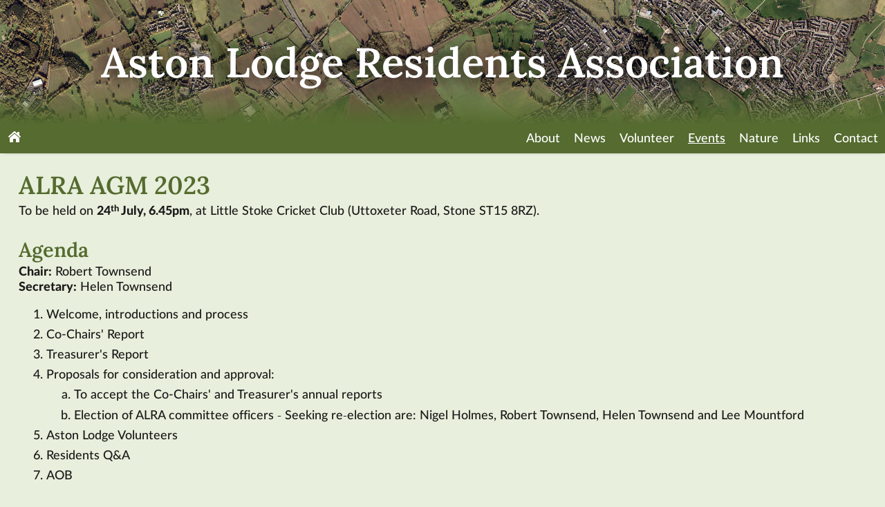

--- FILE ---
content_type: text/html; charset=UTF-8
request_url: https://alra.org.uk/events/agm-report-230724.php
body_size: 7492
content:
<!DOCTYPE html>
<html lang="en">
<head>
	<title>ALRA - AGM   Report - 27th July 2023</title>
    <meta name="description" content="Co-chair's report on ALRA activity since May 2022.">
    <meta name="robots" content="noindex">
    <meta charset="UTF-8"> <!-- Character set -->
    <meta name="viewport" content="width=device-width, initial-scale=1.0"> <!-- Viewport for mobile devices -->
    <meta name="theme-color" content="#556b2f"> <!-- Address bar styles: Chrome, Firefox OS and Opera -->
    <meta name="msapplication-navbutton-color" content="#556b2f"> <!-- Address bar styles: Windows Phone -->
    <meta name="apple-mobile-web-app-status-bar-style" content="#556b2f"> <!-- Address bar styles: iOS Safari -->
    <link rel="icon" type="image/ico" href="/favicon.ico"> <!-- Favourites icon -->
	<link rel="stylesheet" type="text/css" href="/css/fonts.css"> <!-- Fonts Stylesheet -->
    <link rel="stylesheet" type="text/css" href="/css/display_styles.css"> <!-- Display Stylesheet -->
    <link rel="stylesheet" type="text/css" href="/css/print_styles.css" media="print"> <!-- Print Stylesheet -->
</head>
<body id="events">
	<header>
        <span>Aston Lodge Residents Association</span>
    </header>
    <nav id="navigation">
        <a aria-label="Home" href="/" title="Home" class="logo"> <!-- Home button -->
            <svg viewBox="0 0 576 512">
                <path d="M570.69 236.28L512 184.45V48a16 16 0 0 0-16-16h-64a16 16 0 0 0-16 16v51.69L314.75 10.31a39.85 39.85 0 0 0-53.45 0l-256 226a16 16 0 0 0-1.21 22.6L25.5 282.7a16 16 0 0 0 22.6 1.21L277.42 81.63a16 16 0 0 1 21.17 0L527.91 283.9a16 16 0 0 0 22.6-1.21l21.4-23.82a16 16 0 0 0-1.22-22.59zM288 115L69.47 307.71c-1.62 1.46-3.69 2.14-5.47 3.35V496a16 16 0 0 0 16 16h128a16 16 0 0 0 16-16V368a16 16 0 0 1 16-16h96a16 16 0 0 1 16 16v128a16 16 0 0 0 16 16h128a16 16 0 0 0 16-16V311.1c-1.7-1.16-3.72-1.82-5.26-3.2z" />
            </svg>
        </a>
        <input class="menu-btn" type="checkbox" id="menu-btn"> <!-- Menu button checkbox (hidden) -->
        <label class="menu-icon" for="menu-btn"><span class="nav-icon"></span></label> <!-- Menu button label (visible) -->
        <ul class="menu"> <!-- Navigation menu items -->
            <li><a id="aboutn" href="/about/">About</a></li>
            <li><a id="newsn" href="/news/">News</a></li>
            <li><a id="volunteern" href="/volunteer/">Volunteer</a></li>
            <li><a id="eventsn" href="/events/">Events</a></li>
            <li><a id="naturen" href="/nature/">Nature</a></li>
            <li><a id="linksn" href="/links/">Links</a></li>
            <li><a id="contactn" href="/contact.php">Contact</a></li>
        </ul>
    </nav>
	<main>
        <noscript>
			<link rel="stylesheet" type="text/css" href="/css/js_disabled.css"> <!-- JS Disabled Stylesheet -->
            <div class="alert-container noprint">
                <label class="alert-container">
                    <input type="checkbox" class="alert-flag">
                    <span class="alert-content">
                        <span class="symbol">
                            <svg width="62" viewBox="0 0 576 512">
                                <path d="M569.517 440.013C587.975 472.007 564.806 512 527.94 512H48.054c-36.937 0-59.999-40.055-41.577-71.987L246.423 23.985c18.467-32.009 64.72-31.951 83.154 0l239.94 416.028zM288 354c-25.405 0-46 20.595-46 46s20.595 46 46 46 46-20.595 46-46-20.595-46-46-46zm-43.673-165.346l7.418 136c.347 6.364 5.609 11.346 11.982 11.346h48.546c6.373 0 11.635-4.982 11.982-11.346l7.418-136c.375-6.874-5.098-12.654-11.982-12.654h-63.383c-6.884 0-12.356 5.78-11.981 12.654z" />
                            </svg>
                        </span>
                        <span class="message">Javascript is currently disabled. Although our site is designed to work without Javascript, for the best possible browsing experience, please enable it and then refresh the page. Thank-you.</span>
                    </span>
                    <span class="close"></span>
                </label>
            </div>
		</noscript>
        <section>
            <h1><abbr title="Aston Lodge Residents Association">ALRA</abbr> <abbr title="Annual General Meeting">AGM</abbr> 2023</h1>
            <p>To be held on <strong>24<sup>th</sup> July, 6.45pm</strong>, at Little Stoke Cricket Club (Uttoxeter Road, Stone ST15 8RZ).</p>
        </section>
        <section>
            <h2>Agenda</h2>
            <p><strong>Chair:</strong> Robert Townsend<br>
            <strong>Secretary:</strong> Helen Townsend</p>
            <ol>
                <li>Welcome, introductions and process</li>
                <li>Co-Chairs' Report</li>
                <li>Treasurer's Report</li>
                <li>Proposals for consideration and approval:
                    <ol style="list-style-type: lower-alpha">
                        <li>To accept the Co-Chairs' and Treasurer's annual reports</li>
                        <li>Election of <abbr title="Aston Lodge Residents Association">ALRA</abbr> committee officers&nbsp;&#X2011; Seeking re&#X2011;election are: Nigel Holmes, Robert Townsend, Helen Townsend and Lee Mountford</li>
                    </ol>
                </li>
                <li>Aston Lodge Volunteers</li>
                <li>Residents <abbr title="Question &amp; Answer">Q&A</abbr></li>
                <li><abbr title="Any Other Business">AOB</abbr></li>
            </ol>
        </section>
        <section>
            <h2>Co-Chairs' Report</h2>
            <h3><abbr title="Aston Lodge Residents Association">ALRA</abbr> Activity Since May 2022</h3>
            <ul>
                <li>Aston Lodge Residents Association has continued to be a part of, and represent, the community since the <a href="agm-summary-220510.php" title="2022 AGM Summary">last <abbr title="Annual General Meeting">AGM</abbr></a> held in May 2022.</li>
                <li>Covid-19 restrictions have been removed, which has enabled the association to meet more easily, host events and to hold its <abbr title="Annual General Meeting">AGM</abbr> indoors this year.</li>
                <li>The <a href="/about/blackies-lane.php" title="Campaign to save the 'Grassy Patch'">Blackies Lane</a> planning application case, which was the impetus for <abbr title="Aston Lodge Residents Association">ALRA</abbr> to be formed, has not been a significant part of our activities since the <a href="agm-summary-220510.php" title="2022 AGM Summary">last <abbr title="Annual General Meeting">AGM</abbr></a>.&nbsp; However, we have kept an eye out for any revised planning applications for the <a href="/nature/grassy-patch.php" title="A walk on the Grassy Patch">Grassy Patch</a>.&nbsp; As we know, the Inspector ruled in favour of Fradley Developments, but also ruled that 50% of the site cannot be built on, due to flood risk.
                    <p>Any planning application for social housing that uses C5A Rural Exception Policy must include an agreement with any Social Housing Provider, to own and manage the built properties.&nbsp; Fradley has not placed a revised application since.</p>
                    <p>Of concern, is that land adjacent to Lichfield Road and Watson's Scrapyard became open to <a title="Lichfield Road Planning Application" href="/news/2022.php#lpa-220831">development</a> because of the Inspector's ruling.&nbsp; The developer has now made an agreement with a Social Housing Provider, and is therefore, more likely to get planning approval.&nbsp; At the date of writing, approval has not yet been given, but the developers have begun the earthworks.</p>
                </li>
                <li><abbr title="Aston Lodge Residents Association">ALRA</abbr> published details of the <a title="Lichfield Road Planning Application" href="/news/2022.php#lpa-220831">revised planning application</a> for 5 business units and 20 affordable houses, on land adjacent to Lichfield Road and Watson's Scrapyard.&nbsp; Residents had an opportunity to submit comments to <abbr title="Stafford Borough Council">SBC</abbr>, irrespective of their views.&nbsp; The development of this site may have an effect on the <a href="/nature/grassy-patch.php" title="A walk on the Grassy Patch">Grassy Patch</a> at <a href="/about/blackies-lane.php" title="Campaign to save the 'Grassy Patch'">Blackies Lane</a>, so it is important that Aston Lodge residents had an opportunity to comment.</li>
                <li><abbr title="Stafford Borough Council">SBC</abbr> announced a period for public consultation on the proposed <a href="/about/local-plan-2020-2040/" title="Q&As for Aston Lodge Residents">Local Plan</a> (Preferred Options) for Stafford Borough.&nbsp; <abbr title="Aston Lodge Residents Association">ALRA</abbr> circulated the consultation documents and provided a <a title="Completing the Preferred Options Survey" href="/about/local-plan-2020-2040/sbpo-survey.php">guidance document</a> on completing the survey.&nbsp; The <a href="/about/local-plan-2020-2040/" title="Q&As for Aston Lodge Residents">Local Plan</a> has a bearing on Aston Lodge because it includes a proposal to develop two fields adjacent to Oakleigh Court and Aston Lodge.&nbsp; As such, <abbr title="Aston Lodge Residents Association">ALRA</abbr> encouraged residents to submit comments, irrespective of their views, on development and new housing.&nbsp; <abbr title="Aston Lodge Residents Association">ALRA</abbr> has also published information on the <a title="Garden Village News Article" href="/news/2022.php#gvp-221019">&lsquo;Garden Village&rsquo;</a> at Cold Meece that has been proposed in the <a href="/about/local-plan-2020-2040/" title="Q&As for Aston Lodge Residents">Local Plan</a>.</li>
                <li>Communication from <abbr title="Aston Lodge Residents Association">ALRA</abbr>, with Streetscene, led to the replacement of rotten posts and rails at the play park, as well as the felling of dangerous tree branches over the play area.</li>
                <li>The <abbr title="Aston Lodge Residents Association">ALRA</abbr> website is regularly developed and updated.&nbsp; In the past year it has developed an updated listing of <a title="Local Businesses" href="/links/local-businesses.php">businesses</a> that are owned and operated by Aston Lodge residents, as well as publishing all the <a title="2023 News" href="/news/">news</a> from <abbr title="Aston Lodge Residents Association">ALRA</abbr> and <a title="Highways Bulletins" href="/links/highways-bulletins.php">bulletins</a> from local authorities.</li>
                <li>In July 2022 <abbr title="Aston Lodge Residents Association">ALRA</abbr> hosted a <a title="Picnic in the Park 2022" href="/events/pitp-220702.php">Picnic in the Park</a> event.&nbsp; With good weather, the event was very well attended.&nbsp; The attractions included a tombola, plant stall, cake stall, horse box bar, ice cream van and a quiz.&nbsp; The event is designed as a community fun day, as well as a fundraiser for <abbr title="Aston Lodge Residents Association">ALRA</abbr>.&nbsp; Over £400 was raised on this occasion.&nbsp; <abbr title="Aston Lodge Residents Association">ALRA</abbr> is very grateful to residents for attending, and to the numerous volunteers, who made the event a success.</li>
                <li><abbr title="Aston Lodge Residents Association">ALRA</abbr> marked the passing of <a title="News Article" href="/news/2022.php#pqe-220908">Her Majesty Queen Elizabeth II</a>.</li>
                <li><abbr title="Aston Lodge Residents Association">ALRA</abbr> has been publishing Staffordshire Police <a href="/news/#ssa-230712">Smart Alerts</a>, that are relevant to Aston Lodge residents on our website's <a title="Latest News" href="/news/">News</a> page.&nbsp; This is an updated service from the Police and has some useful messages about crime prevention and incidents.</li>
                <li><abbr title="Aston Lodge Residents Association">ALRA</abbr> distributed information from Staffordshire County Council regarding proposed changes to Parliamentary <a title="News Article" href="/news/#hys-230301">constituency boundaries</a>.&nbsp; This will significantly change the constituency that includes Stone, and as such, residents were prompted to submit comments.</li>
                <li><abbr title="Aston Lodge Residents Association">ALRA</abbr> also distributed the Staffs County Council, <a title="News Article" href="/news/#ccc-230605">climate change consultation</a>.</li>
                <li><abbr title="Aston Lodge Residents Association">ALRA</abbr> has a seat on the Stone Police Liaison Group.&nbsp; The group provides useful information regarding crime in Stone and initiatives to combat it.&nbsp; <abbr title="Aston Lodge Residents Association">ALRA</abbr> is able to bring forward issues that affect Aston Lodge and has attended two meetings in recent months.</li>
                <li><abbr title="Aston Lodge Residents Association">ALRA</abbr> hosted a <a href="/events/#valentine">Valentine's Quiz</a> at Little Stoke Cricket Club.&nbsp; The event was well supported and raised £204 for <abbr title="Aston Lodge Residents Association">ALRA</abbr> funds.&nbsp; And recently, an additional £76 was raised at our <a href="/events/#disco">&lsquo;School's Out&rsquo; Disco</a>.</li>
                <li>The Aston Lodge <a title="Aston Lodge Residents" target="_blank" rel="nofollow noreferrer" href="https://www.facebook.com/groups/1609599462692090">Residents Facebook Group</a> continues to thrive and grow in membership.&nbsp; The group remains friendly and supportive, with residents helping each other, discussing topics and giving away surplus household items.&nbsp; It largely monitors itself, and most members seem to prefer the friendly, community minded nature of the group.
                    <p>However, there have been a couple of incidents, where the two administrators had to step in, to remove posts that did not comply with the group rules, or potentially break the law, and some members have had to be banned.&nbsp; Administrators have also been harassed in private messages.</p>
                </li>
                <li>Emerging from the Covid restrictions, the <abbr title="Aston Lodge Residents Association">ALRA</abbr> gardening volunteers have been doing sterling work all year round.&nbsp; The &lsquo;little and often&rsquo; concept of short volunteer sessions has continued to be a successful model.&nbsp; They do great work, whilst also creating a forum for friendship, fresh air and exercise.  
                    <p>The majority of pathways on Aston Lodge remain unadopted and untended by the authorities.&nbsp; The efforts of the <a title="Volunteering" href="/volunteer/">volunteers</a> have therefore been essential.&nbsp; The committee would like to thank all the residents involved, and especially the lead volunteers, for their commitment and hard work.</p>
                    <p>The volunteers took on a special project this year, to reduce the number of self-set cherry saplings on a piece of land adjacent to the long path.&nbsp; They used the saplings to build a dead hedge.&nbsp; This has made the area more accessible and will create some biodiversity.</p>
                    <p><abbr title="Aston Lodge Residents Association">ALRA</abbr> funds have been used to supply a few additional tools, as well as the necessary liability insurance for the volunteer group.</p>
                </li>
                <li><abbr title="Aston Lodge Residents Association">ALRA</abbr> renewed its Public Liability insurance, to cover our activities against accident and accidental damage.&nbsp; The premium is £159.</li>
                <li><abbr title="Aston Lodge Residents Association">ALRA</abbr> has been exploring the potential to secure funding, to improve the play parks.&nbsp; Sadly, there is little hope of large-scale funding from <abbr title="Stafford Borough Council">SBC</abbr>, but we will be revisiting this.  
                    <p>The better news is, that <abbr title="Stafford Borough Council">SBC</abbr> have recently confirmed that they have taken legal ownership of the land where our play parks are sited, and are looking at the feasibility of leasing the land to <abbr title="Aston Lodge Residents Association">ALRA</abbr>.&nbsp; With a lease we can consider applying for large-scale grants, to improve the play areas.</p>
                    <p>If there is potential to apply for a grant, please be assured that there will be a consultation with residents, before taking any action.</p>
                </li>
                <li><abbr title="Aston Lodge Residents Association">ALRA</abbr> has circulated its first <a title="Pingle Lane Survey Results" href="/survey/pinglelane/">public survey</a>.&nbsp; This was to evaluate the residents view of Pingle Lane and whether <abbr title="Aston Lodge Residents Association">ALRA</abbr> should be involved in attempting to get the lane improved.&nbsp; 112 residents responded and the overwhelming view was to seek improvements, including lighting and improved surface.&nbsp; The main issue for residents is to improve conditions for the safety and access of pedestrians, including those with pushchairs and residents with mobility issues.&nbsp; <abbr title="Aston Lodge Residents Association">ALRA</abbr> is liaising with Pingle Lane residents who initiated the discussion.&nbsp; They do not own the lane and are interested in getting the surface improved and lighting.&nbsp; Residents are also keen to retain the natural aspects of Pingle Lane.</li>
                <li><abbr title="Aston Lodge Residents Association">ALRA</abbr> has continued to develop an excellent website, which can be viewed on desktop, tablet or phone.&nbsp; We know that a number of residents prefer not to use Facebook, and the website fills a very different function, by being a more permanent reference point.
                    <p>The website has been regularly refined and updated.&nbsp; Thank you to Nigel and Edward Holmes, who manage it.&nbsp; Thank you also, to Dr. David Emley, for his content contributions to the <a title="Nature &amp; Environment" href="/nature/">Nature</a> section.</p>
                </li>
                <li>The <abbr title="Aston Lodge Residents Association">ALRA</abbr> committee held four committee meetings since the <a href="agm-220510.php" title="2022 AGM Summary">last <abbr title="Annual General Meeting">AGM</abbr></a>, all of which are minuted.&nbsp; The committee has numerous informal discussions via email, at which single issues are discussed and agreed in a fair and thorough manner.</li>
                <li><abbr title="Aston Lodge Residents Association">ALRA</abbr> is a successful organisation, because of the amazing contribution made by the residents of Aston Lodge.&nbsp; We would like to say thank you to everyone for the many different ways in which they have supported the community of Aston Lodge.</li>
            </ul>
            <p>Robert, Helen, Lee and Nigel<br>
            Co-Chairs of Aston Lodge Residents Association</p>
            <p class="noprint js-off"><a href="javascript:window.print()">Print this page</a>.</p>
        </section>
        <hr class="noprint">
        <p class="noprint">Use the <a href="javascript:history.back(1)">back button</a> on your browser to return to <a href="/events/">Events</a>, or previously visited section/page.</p>
	</main>
	<button class="noprint" onclick="topFunction()" id="topBtn" title="Go to top">Top</button>
    <script src="/js/navigation.js"></script>
    <script src="/js/permalink.js"></script>
</body>
</html>

--- FILE ---
content_type: text/css
request_url: https://alra.org.uk/css/fonts.css
body_size: 138
content:
/* Sans-Serif - Lato Italic (Subset) */
@font-face {
	font-family: 'Lato';
	font-style: italic;
	font-weight: 400;	/* Actual Font Weight 500 */
	font-display: swap;
	src: url(../fonts/lato-500-italic.woff2) format('woff2'),
		 url(../fonts/lato-500-italic.woff) format('woff');
	unicode-range: U+0000, U+000D, U+0020-005F, U+0061-007E, U+00A0, U+00A3, U+00A9, U+00AB, U+00AD-00AE, U+00B0-00B1, U+00B5, U+00B7, U+00BB-00BE, U+00D7, U+00F7, U+2013-2014, U+2018-2019, U+201C-201D, U+2022, U+2026, U+2044, U+20AC, U+2122, U+2212;
}
/* Sans-Serif - Lato (Subset) */
@font-face {
	font-family: 'Lato';
	font-style: normal;
	font-weight: 400;	/* Actual Font Weight 500 */
	font-display: swap;
	src: url(../fonts/lato-500.woff2) format('woff2'),
		 url(../fonts/lato-500.woff) format('woff');
	unicode-range: U+0000, U+000D, U+0020-005F, U+0061-007E, U+00A0, U+00A3, U+00A9, U+00AB, U+00AD-00AE, U+00B0-00B1, U+00B5, U+00B7, U+00BB-00BE, U+00D7, U+00F7, U+2013-2014, U+2018-2019, U+201C-201D, U+2022, U+2026, U+2044, U+20AC, U+2122, U+2212;
}
/* Sans-Serif - Lato Bold (Subset) */
@font-face {
	font-family: 'Lato';
	font-style: normal;
	font-weight: 700;	/* Actual Font Weight 800 */
	font-display: swap;
	src: url(../fonts/lato-800.woff2) format('woff2'),
		 url(../fonts/lato-800.woff) format('woff');
	unicode-range: U+0000, U+000D, U+0020-005F, U+0061-007E, U+00A0, U+00A3, U+00A9, U+00AB, U+00AD-00AE, U+00B0-00B1, U+00B5, U+00B7, U+00BB-00BE, U+00D7, U+00F7, U+2013-2014, U+2018-2019, U+201C-201D, U+2022, U+2026, U+2044, U+20AC, U+2122, U+2212;
}
/* Serif - Lora Bold (Subset) */
@font-face {
	font-family: 'Lora';
	font-style: normal;
	font-weight: 700;	/* Actual Font Weight 600 */
	font-display: swap;
	src: url(../fonts/lora-600.woff2) format('woff2'),
		 url(../fonts/lora-600.woff) format('woff');
	unicode-range: U+0000, U+000D, U+0020-005F, U+0061-007E, U+00A0, U+00A3, U+00A9, U+00AB, U+00AD-00AE, U+00B0-00B1, U+00B5, U+00B7, U+00BB-00BE, U+00D7, U+00F7, U+2013-2014, U+2018-2019, U+201C-201D, U+2022, U+2026, U+2044, U+20AC, U+2122, U+2212;
}
/*!
 * Font Awesome Free 5.15.3 by @fontawesome - https://fontawesome.com
 * License - https://fontawesome.com/license/free (Icons: CC BY 4.0, Fonts: SIL OFL 1.1, Code: MIT License)
 */
/* Font Awesome 5 Free Brands (Subset) */
@font-face {
	font-family: 'fa brands';
	font-style: normal;
	font-weight: 400;
	font-display: swap;
	src: url(../fonts/fa-400-brands-v3.woff2) format('woff2'),
		 url(../fonts/fa-400-brands-v3.woff) format('woff');
	unicode-range: U+F099-F09A, U+F167, U+F1A0;
}
/* Font Awesome 5 Free Solid (Subset) */
@font-face {
	font-family: 'fa solid';
	font-style: normal;
	font-weight: 900;
	font-display: swap;
	src: url(../fonts/fa-900-solid-v4.woff2) format('woff2'),
		 url(../fonts/fa-900-solid-v4.woff) format('woff');
	unicode-range: U+F05A, U+F095, U+F0C1, U+F0E0, U+F193, U+F1C1-F1C9, U+F35D;
}

--- FILE ---
content_type: text/css
request_url: https://alra.org.uk/css/display_styles.css
body_size: 3451
content:
/* Text highlight colours */
::selection /* WebKit/Blink Browsers */ {
	background: rgba(85, 107, 47, .8);
	color: white;
}
::-moz-selection /* Gecko Browsers */ {
	background: rgba(85, 107, 47, .8);
	color: white;
}
html {
	scroll-behavior: smooth;
}
.blue {
	color: #007dc5;
	font-weight: bold;
}
.brown {
	color: #6f4015;
	font-weight: bold;
}
.green {
	color: #7bc142;
	font-weight: bold;
}
/* Email Links */
a[href^="mailto"]::before {
	font-family: 'fa solid';
	font-style: normal;
	font-weight: normal;
	content: '\f0e0\00A0';
	line-height: 0;
}
/* Phone Links */
a[href^="tel"]::before {
	font-family: 'fa solid';
	font-style: normal;
	font-weight: normal;
	content: '\f095\00A0';
	line-height: 0;
}
/* External Links */
a[href^="http"]::after {
	font-family: 'fa solid';
	font-style: normal;
	font-weight: normal;
	content: '\00A0\f35d';
	line-height: 0;
}
.bus a[href^="http"]::before {
	font-family: 'fa solid';
	font-style: normal;
	font-weight: normal;
	content: '\f35d\00A0';
	line-height: 0;
}
a[href^="http"].img::after,
a[href$=".jpg"].img::after,
.bus a[href^="http"]::after {
	content: none;
}
/* Image Links */
a[href$=".jpg"]::after,
a[href$=".png"]::after {
	font-family: 'fa solid';
	font-style: normal;
	font-weight: normal;
	content: '\00A0\f1c5';
	line-height: 0;
	color: orangered;
	transition: 0.2s all ease-in-out;
}
a[href$=".jpg"].img::after,
a[href$=".png"].img::after {
	content: none;
}
/* PDF Links */
a[href$=".pdf"]::after {
	font-family: 'fa solid';
	font-style: normal;
	font-weight: normal;
	content: '\00A0\f1c1';
	line-height: 0;
	color: #b30b00;
	transition: 0.2s all ease-in-out;
}
a[href$=".pdf"].img::after {
	content: none;
}
/* Word Links */
a[href$=".doc"]::after,
a[href$=".docx"]::after {
	font-family: 'fa solid';
	font-style: normal;
	font-weight: normal;
	content: '\00A0\f1c2';
	line-height: 0;
	color: #124078;
	transition: 0.2s all ease-in-out;
}
/* Excel Links */
a[href$=".xls"]::after,
a[href$=".xlsx"]::after {
	font-family: 'fa solid';
	font-style: normal;
	font-weight: normal;
	content: '\00A0\f1c3';
	line-height: 0;
	color: #0e5c2f;
	transition: 0.2s all ease-in-out;
}
/* PowerPoint Links */
a[href$=".ppt"]::after,
a[href$=".pptx"]::after {
	font-family: 'fa solid';
	font-style: normal;
	font-weight: normal;
	content: '\00A0\f1c4';
	line-height: 0;
	color: #a92b1a;
	transition: 0.2s all ease-in-out;
}
/* Twitter Links */
a[href*="twitter"]::after {
	font-family: 'fa brands';
	font-style: normal;
	font-weight: normal;
	content: '\00A0\f099';
	line-height: 0;
	color: #1DA1F2;
	transition: 0.2s all ease-in-out;
}
/* Facebook Links */
a[href*="facebook"]::after {
	font-family: 'fa brands';
	font-style: normal;
	font-weight: normal;
	content: '\00A0\f09a';
	line-height: 0;
	color: #1877f2;
	transition: 0.2s all ease-in-out;
}
.bus a[href*="facebook"]::before {
	font-family: 'fa brands';
	font-style: normal;
	font-weight: normal;
	content: '\f09a\00A0';
	line-height: 0;
	color: #1877f2;
	transition: 0.2s all ease-in-out;
}
/* Google Maps Links */
a[href*="goo.gl/maps"]::after,
a[href*="g.page"]::after,
a[href*="maps.app.goo.gl"]::after {
	font-family: 'fa brands';
	font-style: normal;
	font-weight: normal;
	content: '\00A0\f1a0';
	line-height: 0;
	color: #ea4335;
	transition: 0.2s all ease-in-out;
}
.bus a[href*="goo.gl/maps"]::after,
.bus a[href*="g.page"]::after,
.bus a[href*="maps.app.goo.gl"]::after,
.bus a.img[href*="goo.gl/maps"]::before,
.bus a.img[href*="g.page"]::before,
.bus a.img[href*="maps.app.goo.gl"]::before {
	content: none;
}
.bus a[href*="goo.gl/maps"]::before,
.bus a[href*="g.page"]::before,
.bus a[href*="maps.app.goo.gl"]::before {
	font-family: 'fa brands';
	font-style: normal;
	font-weight: normal;
	content: '\f1a0\00A0';
	line-height: 0;
	color: #ea4335;
	transition: 0.2s all ease-in-out;
} 
/* Youtube Links */
a[href*="youtu"]::after {
	font-family: 'fa brands';
	font-style: normal;
	font-weight: normal;
	content: '\00A0\f167';
	line-height: 0;
	color: #ff0000;
	transition: 0.2s all ease-in-out;
}
/* Span Links */
span.gls a {
	text-decoration: none;
}
body {
	font-family: 'Lato', sans-serif;
	margin: 0px;
	font-size: 18px;
	color: #1A1A1A;
	background-color: #e8efdc;
}
main {
	margin: calc(1em + 42px) 1em calc(2em + 41px) 1em;
}
header {
	color: white;
	position: relative;
	background-size: cover;
	background-position: right;
	height: 180px;
	width: 100%;
	background-image: linear-gradient(to bottom, rgba(0, 0, 0, 0)70%, rgba(85, 107, 47, 1)), url("../images/aston_lodge_aerial_web.jpg");
	background-repeat: no-repeat;
	text-shadow: 0px 0px 30px black;
	font-family: 'Lora', serif;
	line-height: 44px;
	font-size: 40px;
	text-align: center;
	display: flex;
	justify-content: center;
	align-items: center;
}
header span {
	padding: 20px;
}
.nav {
	margin: 0.75em auto;
	text-align: center;
	line-height: 150%;
}
.contact {
	line-height: 150%;
}
#navigation:not(.sticky) {
	position: absolute;
	top: 180px;
}
.sticky {
	position: fixed;
	top: 0;
}
h1,
h2,
h3,
h4,
h5,
h6 {
	display: block;
	font-family: 'Lora', serif;
	line-height: 110%;
	margin: 1em 0 0.2em 0;
	color: DarkOliveGreen;
	font-weight: bold;
	text-align: left;
}
h1 + h2,
h2 + h3,
section h3,
h3 + h4 {
	margin-top: 0;
}
h1 {
	font-size: 2em;
}
h2 {
	font-size: 1.6em;
}
h3 {
	font-size: 1.3em;
}
table {
	margin: auto;
	border-collapse: collapse;
	max-width: 1000px;
	border: 2px solid darkolivegreen;
}
div.table {
	overflow-x: auto;
	margin: 1em auto;
}
tr:nth-child(even) {
	background-color: white;
}
tr:nth-child(odd) {
	background-color: #e8efdc;
}
th {
	background-color: darkolivegreen;
	color: white;
	font-weight: normal;
	padding: 0.5em;
}
td {
	padding: 0.3em;
}
.kcs td span {
	font-weight: bold;
	color: darkolivegreen;
}
th, td {
	border: 1px solid darkolivegreen;
}
.kcs th, .kcs td {
	width: 33%;
	min-width: 175px;
}

#xmas main li,
#summer main li {
	padding-bottom: 1em;
}
#xmas li p,
#summer li p {
	font-size: 1em;
	margin-bottom: 0.2em;
}
#xmas li p {
	color: rgb(161, 0, 0);
}
#xmas li details p,
#summer li details p {
	font-size: 1em;
	color: darkolivegreen;
}
abbr {
	text-decoration: none;
}
span.gls {
	border-bottom: dotted 2px;
	font-style: italic;
	color: darkolivegreen;
}
span.gls::before {
	content: '\2018';
}
span.gls::after {
	content: '\2019';
}
sup, sub {
	font-size: 0.7em;
	vertical-align: baseline;
	position: relative;
}
sup {
	top: -0.4em;
}
sub { 
	top: 0.4em; 
}
p {
	margin: 0.2em 0 1em;
}
q {
	font-style: italic;
}
blockquote {
	text-align: center;
	font-style: italic;
}
blockquote::before {
	content: '\201c';
	font-size: 2em;
	line-height: 0;
	vertical-align: baseline;
	position: relative;
	top: 0.3em;
}
blockquote::after {
	content: '\201d';
	font-size: 2em;
	line-height: 0;
	vertical-align: baseline;
	position: relative;
	top: 0.3em;
}

a,
a:link,
a:visited {
	color: DarkOliveGreen;
	text-decoration: underline;
	transition: 0.2s all ease-in-out;
}
/* Format Current Page For Local Navigations */
#s2025 p.centre #n2025,
#s2024 p.centre #n2024,
#s2023 p.centre #n2023,
#s2022 p.centre #n2022,
#s2021 p.centre #n2021 {
	color: black;
	font-weight: bold;
	text-decoration: none;
}
/* Info Links */
.info,
a.info {
	font-family: 'fa solid';
	font-style: normal;
	font-weight: normal;
	text-decoration: none;
	line-height: 0;
}
.anchor {
	display: block;
	position: relative;
	top: -2.5em;
	visibility: hidden;
}
.perma {
	font-family: 'fa solid';
}
/* Card style on selected item */
 main.card span:target + section,
 section.select {
	padding: 1em;
	background-color: white;
	margin: 1em 0;
	box-shadow: 3px 3px 10px rgba(0, 0, 0, .5);
	border-radius: 0.75em;
}
main.card span:target + section h2,
main.card span:target + section h3,
section.select h2,
section.select h3,
details + h2,
details + h3 {
	margin-top: 0;
}
main.card span:target + section p:last-of-type,
section.select p:last-of-type {
	margin-bottom: 0;
}
/* Card style on poems */
.poem {
	width: fit-content;
	padding: 1em;
	background-color: white;
	margin: 1em auto;
	box-shadow: 3px 3px 10px rgba(0, 0, 0, .5);
	border-radius: 0.75em;
	text-align: center;
}
.poem h2{
	margin-top: 0;
	text-align: center;
}
.poem p:last-of-type {
	margin-bottom: 0;
}
/* Set margin top of bullet lists to match paragraphs and customise bullet */
main ul {
	margin-top: 0.2em;
	list-style-type: none;
}
main ul li::before {
	content: '\2022';
	color: darkolivegreen;
	position: absolute;
	margin-left: -1em;
}
/* Set spacing between bullets */
main ul li,
main ul li p,
main ul li ul li,
main ol li,
main ol li p {
	margin: 0.4em 0;
}
/* Style numbered list markers as bold */
ol > li::marker {
	font-weight: bold;
	color: darkolivegreen;
  }
/* Style nested numbered lists e.g. Constitution */
ol.nest {
	counter-reset: item;
	padding-left: 0;
}
ol.nest ol.nest {
	padding-left: 35px;
}
ol.nest li {
	display: block;
	color: darkolivegreen;
	font-weight: bold;
	font-family: 'Lora', serif;
	font-size: 1.3em;
}
ol.nest ol.nest li {
	color: #1A1A1A;
	font-weight: normal;
	font-family: 'Lato', san-serif;
	font-size: 0.76923em;
}
ol.nest ol.nest ol.nest li {
	font-size: 1em;
}
ol.nest li:before {
	content: counters(item, ".") ". ";
	counter-increment: item;
	font-weight: bold;
	color: darkolivegreen;
}
/* Set 2nd Level Bullets to >> */
main ul ul {
	margin-top: 0;
	list-style-type: none;
}
main ul ul li::before {
	font-weight: bold;
	content: '\00BB';
	position: absolute;
	margin-left: -1em;
}
/* CAN BE REMOVED IF NO ISSUES - Set 2nd Level Order Lists to #.# */
/* ol {
	counter-reset: item;
	padding-left: 1em;
}
ol ol {
	padding-left: 2em;
}
ol li {
	display: block;
}
ol li:before {
	content: counters(item, ".") ". ";
	counter-increment: item;
	font-weight: bold;
	color: darkolivegreen;
} */

/* Style non bulleted lists */
main ul.noBullet li:before {
	content: '\00A0';
	position: absolute;
	margin-left: -1em;
}
summary {
	cursor: pointer;
	margin: 1em 0;
}
details[open] {
	margin: 1em 0;
}
#navigation {
	background-color: DarkOliveGreen;
	width: 100%;
	z-index: 3;
	box-shadow: 0 3px 5px -5px rgba(0, 0, 0, .5);
}
#navigation ul {
	margin: 0;
	padding: 0;
	list-style: none;
	overflow: hidden;
	background-color: DarkOliveGreen;
}
#navigation ul a {
	display: block;
	padding: 10px;
	text-decoration: none;
	color: white;
	transition: 0.2s all ease-in-out;
	text-align: center;
	font-weight: normal;
}
#navigation .logo {
	float: left;
	display: block;
	padding: 10px 12px;
	width: 18px;
}
#navigation .menu {
	clear: both;
	max-height: 0;
	transition: max-height .2s ease-out;
}
#navigation .menu-icon {
	padding: 20px 12px;
	position: relative;
	float: right;
	cursor: pointer;
}
#navigation .menu-icon .nav-icon {
	background: #fff;
	display: block;
	height: 2px;
	width: 18px;
	position: relative;
	transition: background 0.2s ease-out;
}
#navigation .menu-icon .nav-icon::before {
	background: #fff;
	content: "";
	display: block;
	height: 100%;
	width: 100%;
	position: absolute;
	transition: all 0.2s ease-out;
	top: 5px; /* Offset to position above middle bar */
}
#navigation .menu-icon .nav-icon::after {
	background: #fff;
	content: "";
	display: block;
	height: 100%;
	width: 100%;
	position: absolute;
	transition: all 0.2s ease-out;
	top: -5px; /* Offset to position below middle bar */
}
#navigation .menu-btn {
	display: none;
}
#navigation .menu-btn:checked~.menu {
	max-height: 300px;
}
#navigation .menu-btn:checked~.menu-icon .nav-icon {
	background: transparent;
}
#navigation .menu-btn:checked~.menu-icon .nav-icon::before {
	transform: rotate(45deg);
	top: 0;
}
#navigation .menu-btn:checked~.menu-icon .nav-icon::after {
	transform: rotate(-45deg);
	top: 0;
}
#topBtn {
	display: none;
	position: fixed;
	bottom: 1em;
	right: 1em;
	z-index: 99;
	font-size: 18px;
	border: none;
	outline: none;
	background-color: DarkOliveGreen;
	color: white;
	cursor: pointer;
	padding: 10px;
	border-radius: 5px;
	box-shadow: 3px 3px 10px rgba(0, 0, 0, .5);
}
img {
	max-width: 100%;
	height: auto;
	display: block;
	margin: 0 auto;
	box-shadow: 3px 3px 10px rgba(0, 0, 0, .5);
}
.graph {
	width: 720px;
	max-width: 100%;
	display: block;
	margin: auto;
	break-inside: avoid;
}
.print-only {
	display: none;
}
.zoom {
	cursor: zoom-in;
}
div.map_wrap {
    position: relative;
    width: 1000px;
	height: 600px;
	margin: 0 auto;	
	box-shadow: 3px 3px 10px rgba(0, 0, 0, .5);
}
.map {
    position: absolute;
    top: 0;
    left: 0;
    width: 100%;
    height: 100%;
}
@media only screen and (max-width: 1106px) {
	div.map_wrap {
		width: 100%;
		height: 0;
		padding-bottom: 60%; /* Set aspect ratio here */	
	}
}
img[src$=".png"],
img[src$=".svg"],
img[src$=".gif"] {
	box-shadow: none;
}
figure {
	padding: 0 1em;
	width: fit-content;
	margin: 1em auto;
}
figcaption {
	text-align: center;
	font-size: 16px;
	font-style: italic;
	display: block;
	margin-top: 0.5em;
}
.gallery {
	text-align: center;
	margin: 1em auto -1em;
}
/* Format Gallery Cards e.g. Nature */
figure.card {
	background-color: white;
	padding: 1em;
	border-radius: 0.75em;
	width: max-content;
	margin: 0 1em 2em;
	box-shadow: 3px 3px 10px rgba(0, 0, 0, .5);
	display: inline-block;
}
figure.card img {
	border-radius: 0.25em;
	box-shadow: none;
}
/* Format Info Cards e.g. Medical Services */
.hwrap h3 {
	line-height: 102%;
}
div.card h3 {
	margin: 0 0 0.5em 0;
}
div.card p {
	margin: 1em 0 0.3em;
	font-weight: bold;
}
div.card a {
	text-decoration: none;
}
p.ns {
	margin: 0.5em 0;
}
/* Fix for non-breaking space in titles (Lora doesn't have &#X2011) */
.nowrap {
	white-space: nowrap;
}
div.card p.ns{
	margin: 0;
	font-weight: normal;
}
div.card p:last-of-type {
	margin: 1em 0 0;
}
div.card {
	background-color: white;
	text-align: left;
	padding: 1em;
	border-radius: 0.75em;
	width: 220px;
	margin: 0 0.8em 1.6em;
	box-shadow: 3px 3px 10px rgba(0, 0, 0, .5);
	display: inline-block;
}

nav a svg path {
	fill: white;
}
#about nav ul li #aboutn,
#news nav ul li #newsn,
#volunteer nav ul li #volunteern,
#events nav ul li #eventsn,
#nature nav ul li #naturen,
#links nav ul li #linksn,
#contact nav ul li #contactn {
	text-decoration: underline;
}
/* Devices between 640px and 800px wide */
@media only screen and (min-width: 640px) {
	header {
		line-height: 54px;
		font-size: 50px;
	}
	main {
		margin: calc(1.25em + 42px) 1.25em calc(2.5em + 41px) 1.25em;
	}
	#topBtn {
		bottom: 1.25em;
		right: 1.25em;
	}
	#navigation li {
		float: left;
	}
	#navigation li a {
		padding: 10px;
	}
	#navigation .menu {
		clear: none;
		float: right;
		max-height: none;
	}
	#navigation .menu-icon {
		display: none;
	}
	/* Devices wider than 800px */
	@media only screen and (min-width: 800px) {
		header {
			line-height: 64px;
			font-size: 60px;
		}
		main {
			margin: calc(1.5em + 42px) 1.5em calc(3em + 41px) 1.5em;
		}
		#topBtn {
			bottom: 1.5em;
			right: 1.5em;
		}
	}
}
/* Hide text on non hover devices */
span.hover {
	display:none;
}
/* Devices that can hover or select using a keyboard */
@media (hover: hover) and (pointer: fine) {
	span.hover {
		display: inline;
	}
	a[href$=".pdf"]:hover::after,
	a[href$=".pdf"]:focus::after {
		color: #f20f00;
	}
	a[href$=".jpg"]:hover::after,
	a[href$=".jpg"]:focus::after {
		color: orange;
	}
	a[href$=".doc"]:hover::after,
	a[href$=".doc"]:focus::after,
	a[href$=".docx"]:hover::after,
	a[href$=".docx"]:focus::after {
		color: #2b579a;
	}
	a[href$=".xls"]:hover::after,
	a[href$=".xls"]:focus::after,
	a[href$=".xlsx"]:hover::after,
	a[href$=".xlsx"]:focus::after {
		color: #217346;
	}
	a[href$=".ppt"]:hover::after,
	a[href$=".ppt"]:focus::after,
	a[href$=".pptx"]:hover::after,
	a[href$=".pptx"]:focus::after {
		color: #b7472a;
	}
	a:hover,
	a:focus {
		color: #718e3e;
	}
	.perma:hover,
	.perma:focus {
		cursor: copy;
		color: #718e3e;
	}
	/* Twitter Links */
	a[href*="twitter"]:hover::after {
		color: #87ccf8;
	}
	/* Facebook Links */
	a[href*="facebook"]:hover::after,
	.bus a[href*="facebook"]:hover::before {
		color: #6ea9f7;
	}
	/* Google Maps Links */
	a[href*="goo.gl/maps"]:hover::after,
	a[href*="g.page"]:hover::after,
	a[href*="maps.app.goo.gl"]:hover::after,
	.bus a[href*="goo.gl/maps"]:hover::before,
	.bus a[href*="g.page"]:hover::before,
	.bus a[href*="maps.app.goo.gl"]:hover::before {
		color: #f07f75;
	}
	/* Youtube Links */
	a[href*="youtu"]:hover::after {
		color: #ff6666;
	}
	#navigation ul a:hover,
	#navigation ul a:focus {
		color: #505050;
		background-color: #e8efdc;
	}
	#navigation .menu-icon:hover .nav-icon,
	#navigation .menu-icon:focus .nav-icon,
	#navigation .menu-icon:hover .nav-icon::before,
	#navigation .menu-icon:focus .nav-icon::before,
	#navigation .menu-icon:hover .nav-icon::after,
	#navigation .menu-icon:focus .nav-icon::after {
		background: #1A1A1A;
	}
	#navigation .menu-icon:hover,
	#navigation .menu-icon:focus {
		background-color: #e8efdc;
	}
	#topBtn:hover,
	#topBtn:focus {
		background-color: #718e3e;
	}
	nav a:hover svg path,
	nav a:focus svg path {
		fill: #1A1A1A;
	}
	nav a:hover,
	nav a:focus {
		background-color: #e8efdc;
	}
}

--- FILE ---
content_type: text/css
request_url: https://alra.org.uk/css/print_styles.css
body_size: 72
content:
header,
nav,
.noprint {
    display: none;
    bottom: 0; 
    right: 0; 
    width: 0; 
    height: 0; 
    visibility: hidden;
}
.break {
	page-break-before:always;
    margin-top: 0;
}
body {
    background-color: #fff;
    color: black;
}
main {
    padding: 0;
    margin: auto;
    width: 100%;
}
main.card span:target + section,
section.select {
    width: 92%;
    margin: auto;
 }
h1:first-of-type {
    margin-top: 0;
}
h1,
h2,
h3 {
    break-after: avoid;
}
h1 {
    font-size: 24pt;
}
h2 {
    font-size: 19.2pt;
}

h3,
ol.nest li {
    font-size: 15.6pt;
}
p,
td,
th,
li,
ol.nest ol.nest li {
    font-size: 12pt;
}
small,
figcaption {
    font-size: 10.67pt;
}
sup,
sub {
    font-size: 8.4pt;
	vertical-align: baseline;
	position: relative;
}
sup { 
	top: -4.8pt;
}
sub {
    top: 4.8pt; 
}
h2 sup {
    font-size: 13.44pt;
    vertical-align: baseline;
    position: relative;
    top: -7.68pt;
}
img {
    max-width: 400px;
    box-shadow: none;
}
.print-only {
    display: block;
}
figure {
    page-break-inside: avoid;
}
body::after {
	content: "Printed from: alra.org.uk";
	display: block;
	margin: 1em auto 0;
    width: 50%;
    font-size: 10.67pt;
    font-style: italic;
    text-align: center;
    color: #999;
}
@page {
    margin: 1cm;
}

--- FILE ---
content_type: text/javascript
request_url: https://alra.org.uk/js/navigation.js
body_size: -85
content:
// Enable top button and sticky navigation on scroll past 180px

// Get the top button
var mybutton = document.getElementById("topBtn");

// Get navigation bar
var navbar = document.getElementById("navigation");

// When the user scrolls down 180px from the top of the document, show the button and stick the navigation
window.onscroll = function() {
	scrollFunction()
};

function scrollFunction() {
	if (document.body.scrollTop > 180 || document.documentElement.scrollTop > 180) {
		mybutton.style.display = "block";
		navbar.className = "sticky";
	} else {
		mybutton.style.display = "none";
		navbar.className = "";
	}
}

// When the user clicks on the button, scroll to the top of the document
function topFunction() {
	document.body.scrollTop = 0;
	document.documentElement.scrollTop = 0;
}

--- FILE ---
content_type: text/javascript
request_url: https://alra.org.uk/js/permalink.js
body_size: -75
content:
// Copy permalink for selected news item
function c2c(input) {
    let id = input;                         // Set 'id' to 'input' passed to function
    let url = window.location.href;         // Get 'url'
    let result = url.indexOf("#");          // Check if '#' exists
    let out = 0;                            // Initialise 'out' to 0
    if (result>0){                          // If '#' exists
        out = url.slice(0, result);         // Remove '#' and subseqent characters before outputting 'url'
    } else {
        out = url;                          // Else output 'url'
    }
    output = out.concat("#",id);            // Append '#' and 'id' to 'url'
    navigator.clipboard.writeText(output);  // Copy 'output' to clipboard
}